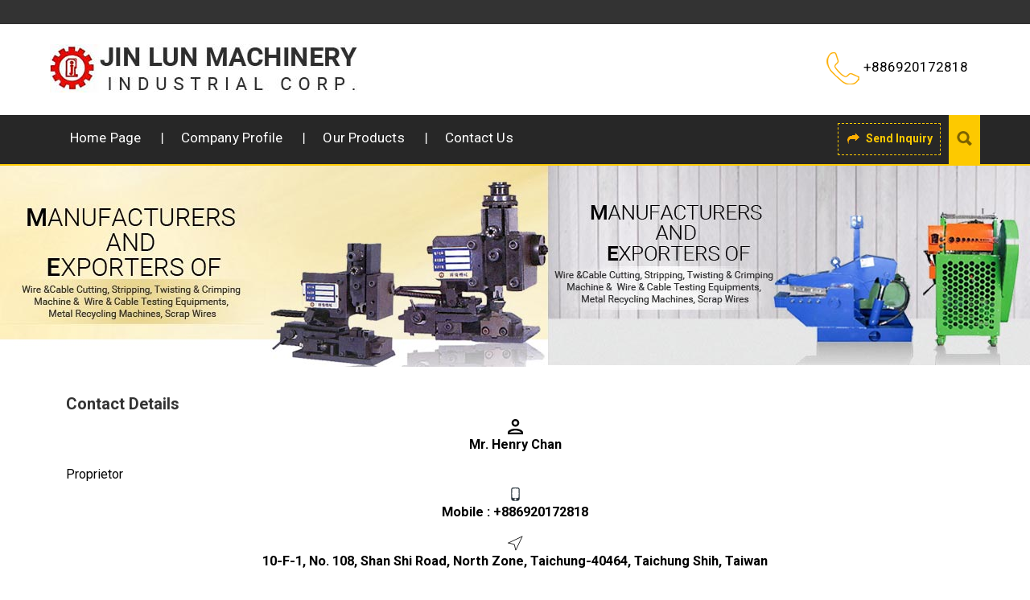

--- FILE ---
content_type: image/svg+xml
request_url: https://tiimg.tistatic.com/new_website1/design2023/catalog/people1.svg
body_size: 259
content:
<svg width="16" height="16" viewBox="0 0 16 16" fill="none" xmlns="http://www.w3.org/2000/svg">
<path d="M8 2C9.1 2 10 2.9 10 4C10 5.1 9.1 6 8 6C6.9 6 6 5.1 6 4C6 2.9 6.9 2 8 2ZM8 12C10.7 12 13.8 13.29 14 14H2C2.23 13.28 5.31 12 8 12ZM8 0C5.79 0 4 1.79 4 4C4 6.21 5.79 8 8 8C10.21 8 12 6.21 12 4C12 1.79 10.21 0 8 0ZM8 10C5.33 10 0 11.34 0 14V16H16V14C16 11.34 10.67 10 8 10Z" fill="black"/>
</svg>
